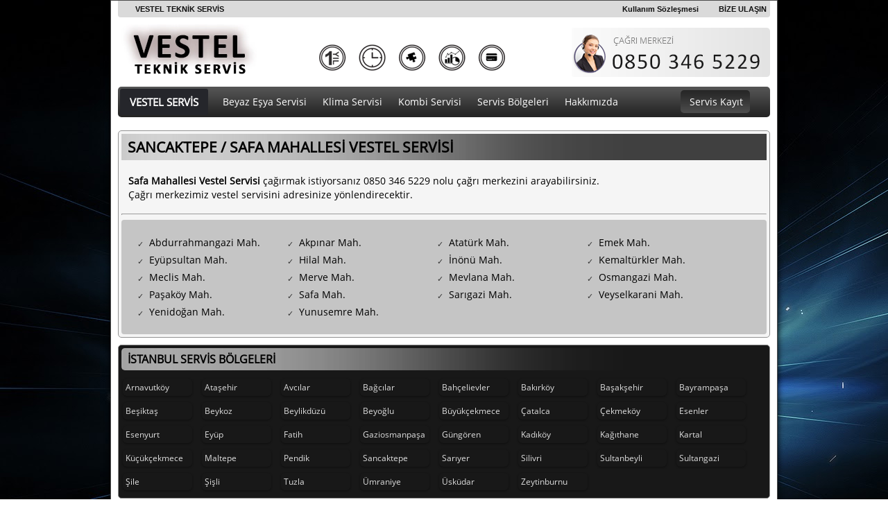

--- FILE ---
content_type: text/html; charset=utf-8
request_url: https://vst.serviskayit.net/sancaktepe/safa_mah_vestel_servisi
body_size: 5937
content:


<!DOCTYPE html>

<html xmlns="http://www.w3.org/1999/xhtml" lang="tr">
<head><title>
	SANCAKTEPE SAFA MAHALLESİ VESTEL SERVİSİ
</title><link href="/css/StyleSheet1.css?id=10" rel="stylesheet" />
    <script src="/js/jquery-1.10.2.min.js"></script>
    <meta name="viewport" content="initial-scale=1.0, width=device-width " /><link rel="shortcut icon" href="/favicon.ico" />

    <!-- Google tag (gtag.js) -->
    <script async src="https://www.googletagmanager.com/gtag/js?id=G-KWBB232H0L"></script>
    <script>
        window.dataLayer = window.dataLayer || [];
        function gtag() { dataLayer.push(arguments); }
        gtag('js', new Date());

        gtag('config', 'G-KWBB232H0L');
    </script>


<meta name="description" content="Sancaktepe safa mahallesi vestel servisine ulaşmak için bizi arayabilirsiniz." /><meta name="keywords" content="sancaktepe safa mahallesi vestel servisi,vestel servis,vestel teknik servis,servis,safa mahallesi vestel servisi" /></head>
<body>
    <form method="post" action="/sancaktepe/safa_mah_vestel_servisi" id="form1">
<div class="aspNetHidden">
<input type="hidden" name="__VIEWSTATE" id="__VIEWSTATE" value="/[base64]/[base64]/[base64]/S1+d6LijzX80c0yRBgACvdrJ16Ng3URRgklg6Q==" />
</div>

<div class="aspNetHidden">

	<input type="hidden" name="__VIEWSTATEGENERATOR" id="__VIEWSTATEGENERATOR" value="B6E7D48B" />
</div>

        <div class="vestel">

            <header>
                <div class="vestel-ust yuv5">
                    <div class="ortala">
                        <div class="kisa">

                            <div class="iconlar">
                                <img id="ikon1" src="/images/i1.png" alt="1 Yıl Parça Garantisi" width="39" height="38" />
                                <img id="ikon2" src="/images/i2.png" alt="7/24 Telefon Desteği" width="39" height="38" />
                                <img id="ikon3" src="/images/i3.png" alt="Orjinal Yedek Parça Garantisi" width="40" height="38" />
                                <img id="ikon4" src="/images/i4.png" alt="Hesaplı ve Kaliteli Hizmet" width="39" height="38" />
                                <img id="ikon5" src="/images/i5.png" alt="Kredi Kartı ile Kapıda Taksitli Ödeme" width="39" height="38" />
                                <div id="ikon1dv" class="yuv3 iconmesaj" style="display: none;">1 Yıl Parça Garantisi</div>
                                <div id="ikon2dv" class="yuv3 iconmesaj" style="display: none;">7/24 Telefon Desteği</div>
                                <div id="ikon3dv" class="yuv3 iconmesaj" style="display: none;">Orjinal Yedek Parça Garantisi</div>
                                <div id="ikon4dv" class="yuv3 iconmesaj" style="display: none;">Hesaplı ve Kaliteli Hizmet</div>
                                <div id="ikon5dv" class="yuv3 iconmesaj" style="display: none;">Kredi Kartı ile Kapıda Taksitli Ödeme</div>

                                <script>
                                    $("#ikon1").hover(
                                        function () { document.getElementById("ikon1dv").style.display = ""; },
                                        function () { document.getElementById("ikon1dv").style.display = "none"; }
                                    );
                                    $("#ikon2").hover(
                                        function () { document.getElementById("ikon2dv").style.display = ""; },
                                        function () { document.getElementById("ikon2dv").style.display = "none"; }
                                    );
                                    $("#ikon3").hover(
                                        function () { document.getElementById("ikon3dv").style.display = ""; },
                                        function () { document.getElementById("ikon3dv").style.display = "none"; }
                                    );
                                    $("#ikon4").hover(
                                        function () { document.getElementById("ikon4dv").style.display = ""; },
                                        function () { document.getElementById("ikon4dv").style.display = "none"; }
                                    );
                                    $("#ikon5").hover(
                                        function () { document.getElementById("ikon5dv").style.display = ""; },
                                        function () { document.getElementById("ikon5dv").style.display = "none"; }
                                    );
                                </script>
                            </div>
                        </div>

                        <div class="ustSlogan">
                            VESTEL TEKNİK SERVİS
                    <a href="/iletisim" style="float: right; margin-right: 29px;">BİZE ULAŞIN</a>
                            <a href="http://www.serviskayit.net/kullanimSozlesmesi" style="float: right; margin-right: 29px;" class="kullSoz">Kullanım Sözleşmesi</a>

                        </div>
                    </div>
                </div>
                <div class="logo">
                    <a href="/" title="vestel servis">
                        <img src="/images/vestel.webp" alt="vestel servis" /></a>

                </div>



                <div class="telefon yuv3" style="display: none;">
                    <div style="float: left; height: 56px; border: 0px solid red; width: 50px; margin-right: 7px;">
                        <img src="/images/tel.png" alt="telefon" />
                    </div>
                    <div class="cagrimerkezi">ÇAĞRI MERKEZİ</div>
                    <div class="telno">0850 346 5229</div>
                </div>
                <div style="float: right; margin-top: 15px;" class="respTel">
                    <img src="/images/tel.gif" alt="telefon" />
                </div>
                <div class="servis-bolgeleri yuv3">
                    <h1 class="servis-bolgeleri1 yuv4">
                        <a href="/" title="vestel servis">VESTEL SERVİS</a>
                    </h1>
                    <div class="servis-bolgeleri2">
                        <a href="/beyaz-esya-servisi" title="vestel beyaz eşya servisi" class="yuv3">Beyaz Eşya Servisi</a>
                        <a href="/klima-servisi" title="vestel klima servisi" class="yuv3">Klima Servisi</a>
                        <a href="/kombi-servisi" title="vestel kombi servisi" class="yuv3">Kombi Servisi</a>
                        <a href="/servis-bolgeleri" title="vestel servis bölgeleri" class="yuv3">Servis Bölgeleri</a>
                        <a href="/hakkimizda" title="vestel hakkında" class="yuv3">Hakkımızda</a>
                        <a href="/iletisim" title="vestel servis kayıt" class="yuv3 servis-bolgeleri2a" style="margin-left: 80px;">Servis Kayıt</a>
                    </div>


                </div>

            </header>

            <div id="ici">

<div class="yuv3 orta">
    <section id="content">
    <h2 id="ctl00_tit">SANCAKTEPE / SAFA MAHALLESİ VESTEL SERVİSİ</h2>
    <div id="araicon" style="display: none;">
        <a href="tel:08503465229">
            <img src="/araicon.gif" alt="ara" /><br />
            Servisi Aramak İçin Tıklayın</a>

        <div class="cbot"></div>
    </div>
    <p id="ctl00_icerik"><b>Safa Mahallesi Vestel Servisi</b> çağırmak istiyorsanız 0850 346 5229 nolu çağrı merkezini arayabilirsiniz. <br />Çağrı merkezimiz vestel servisini adresinize yönlendirecektir.</p>
        </section>
    <hr style="height: 1px" size="1" />


    <div class="divpad54">
        <a class='tlink' href='/sancaktepe/abdurrahmangazi_mah_vestel_servisi'>Abdurrahmangazi Mah.</a>
        <a class='tlink' href='/sancaktepe/akpinar_mah_vestel_servisi'>Akpınar Mah.</a>
        <a class='tlink' href='/sancaktepe/ataturk_mah_vestel_servisi'>Atatürk Mah.</a>
        <a class='tlink' href='/sancaktepe/emek_mah_vestel_servisi'>Emek Mah.</a>
        <a class='tlink' href='/sancaktepe/_eyupsultan_mah_vestel_servisi'>Eyüpsultan Mah.</a> 
        <a class='tlink' href='/sancaktepe/hilal_mah_vestel_servisi'>Hilal Mah.</a>
        <a class='tlink' href='/sancaktepe/inonu_mah_vestel_servisi'>İnönü Mah.</a>
        <a class='tlink' href='/sancaktepe/kemalturkler_mah_vestel_servisi'>Kemaltürkler Mah.</a>
        <a class='tlink' href='/sancaktepe/meclis_mah_vestel_servisi'>Meclis Mah.</a>
        <a class='tlink' href='/sancaktepe/merve_mah_vestel_servisi'>Merve Mah.</a>
        <a class='tlink' href='/sancaktepe/mevlana_mah_vestel_servisi'>Mevlana Mah.</a>
        <a class='tlink' href='/sancaktepe/osmangazi_mah_vestel_servisi'>Osmangazi Mah.</a>
        <a class='tlink' href='/sancaktepe/pasakoy_mah_vestel_servisi'>Paşaköy Mah.</a>
        <a class='tlink' href='/sancaktepe/safa_mah_vestel_servisi'>Safa Mah.</a>
        <a class='tlink' href='/sancaktepe/sarigazi_mah_vestel_servisi'>Sarıgazi Mah.</a>
        <a class='tlink' href='/sancaktepe/veyselkarani_mah_vestel_servisi'>Veyselkarani Mah.</a>
        <a class='tlink' href='/sancaktepe/yenidogan_mah_vestel_servisi'>Yenidoğan Mah.</a>
        <a class='tlink' href='/sancaktepe/yunusemre_mah_vestel_servisi'>Yunusemre Mah.</a>
        <div class="cbot"></div>
    </div>

    <div class="cbot"></div>
</div>



<section id="ilceler">

   <div class="yuv3 ilceler" style="margin-top:10px;">
                <h3 class="yuv3">İSTANBUL SERVİS BÖLGELERİ</h3>

                 


                <div class="altBolgeFleft">
                    <a href="/arnavutkoy" title="Arnavutköy vestel servisi">Arnavutköy </a>
                </div>


                <div class="altBolgeFleft">
                    <a href="/atasehir" title="Ataşehir vestel servisi">Ataşehir </a>
                </div>


                <div class="altBolgeFleft">
                    <a href="/avcilar" title="Avcılar vestel servisi">Avcılar </a>
                </div>


                <div class="altBolgeFleft">
                    <a href="/bagcilar" title="Bağcılar vestel servisi">Bağcılar </a>
                </div>


                <div class="altBolgeFleft">
                    <a href="/bahcelievler" title="Bahçelievler vestel servisi">Bahçelievler </a>
                </div>


                <div class="altBolgeFleft">
                    <a href="/bakirkoy" title="Bakırköy vestel servisi">Bakırköy </a>
                </div>


                <div class="altBolgeFleft">
                    <a href="/basaksehir" title="Başakşehir vestel servisi">Başakşehir </a>
                </div>


                <div class="altBolgeFleft">
                    <a href="/bayrampasa" title="Bayrampaşa vestel servisi">Bayrampaşa </a>
                </div>


                <div class="altBolgeFleft">
                    <a href="/besiktas" title="Beşiktaş vestel servisi">Beşiktaş </a>
                </div>


                <div class="altBolgeFleft">
                    <a href="/beykoz" title="Beykoz vestel servisi">Beykoz </a>
                </div>


                <div class="altBolgeFleft">
                    <a href="/beylikduzu" title="Beylikdüzü vestel servisi">Beylikdüzü </a>
                </div>


                <div class="altBolgeFleft">
                    <a href="/beyoglu" title="Beyoğlu vestel servisi">Beyoğlu </a>
                </div>


                <div class="altBolgeFleft">
                    <a href="/buyukcekmece" title="Büyükçekmece vestel servisi">Büyükçekmece </a>
                </div>


                <div class="altBolgeFleft">
                    <a href="/catalca" title="Çatalca vestel servisi">Çatalca </a>
                </div>


                <div class="altBolgeFleft">
                    <a href="/cekmekoy" title="Çekmeköy vestel servisi">Çekmeköy </a>
                </div>


                <div class="altBolgeFleft">
                    <a href="/esenler" title="Esenler vestel servisi">Esenler </a>
                </div>


                <div class="altBolgeFleft">
                    <a href="/esenyurt" title="Esenyurt vestel servisi">Esenyurt </a>
                </div>


                <div class="altBolgeFleft">
                    <a href="/eyup" title="Eyüp vestel servisi">Eyüp </a>
                </div>


                <div class="altBolgeFleft">
                    <a href="/fatih" title="Fatih vestel servisi">Fatih </a>
                </div>


                <div class="altBolgeFleft">
                    <a href="/gaziosmanpasa" title="Gaziosmanpaşa vestel servisi">Gaziosmanpaşa </a>
                </div>


                <div class="altBolgeFleft">
                    <a href="/gungoren" title="Güngören vestel servisi">Güngören </a>
                </div>


                <div class="altBolgeFleft">
                    <a href="/kadikoy" title="Kadıköy vestel servisi">Kadıköy </a>
                </div>


                <div class="altBolgeFleft">
                    <a href="/kagithane" title="Kağıthane vestel servisi">Kağıthane </a>
                </div>


                <div class="altBolgeFleft">
                    <a href="/kartal" title="Kartal vestel servisi">Kartal </a>
                </div>


                <div class="altBolgeFleft">
                    <a href="/kucukcekmece" title="Küçükçekmece vestel servisi">Küçükçekmece </a>
                </div>


                <div class="altBolgeFleft">
                    <a href="/maltepe" title="Maltepe vestel servisi">Maltepe </a>
                </div>


                <div class="altBolgeFleft">
                    <a href="/pendik" title="Pendik vestel servisi">Pendik </a>
                </div>


                <div class="altBolgeFleft">
                    <a href="/sancaktepe" title="Sancaktepe vestel servisi">Sancaktepe </a>
                </div>


                <div class="altBolgeFleft">
                    <a href="/sariyer" title="Sarıyer vestel servisi">Sarıyer </a>
                </div>


                <div class="altBolgeFleft">
                    <a href="/silivri" title="Silivri vestel servisi">Silivri </a>
                </div>


                <div class="altBolgeFleft">
                    <a href="/sultanbeyli" title="Sultanbeyli vestel servisi">Sultanbeyli </a>
                </div>


                <div class="altBolgeFleft">
                    <a href="/sultangazi" title="Sultangazi vestel servisi">Sultangazi </a>
                </div>


                <div class="altBolgeFleft">
                    <a href="/sile" title="Şile vestel servisi">Şile </a>
                </div>


                <div class="altBolgeFleft">
                    <a href="/sisli" title="Şişli vestel servisi">Şişli </a>
                </div>


                <div class="altBolgeFleft">
                    <a href="/tuzla" title="Tuzla vestel servisi">Tuzla </a>
                </div>


                <div class="altBolgeFleft">
                    <a href="/umraniye" title="Ümraniye vestel servisi">Ümraniye </a>
                </div>


                <div class="altBolgeFleft">
                    <a href="/uskudar" title="Üsküdar vestel servisi">Üsküdar </a>
                </div>


                <div class="altBolgeFleft">
                    <a href="/zeytinburnu" title="Zeytinburnu vestel servisi">Zeytinburnu </a>
                </div>

                <div class="cbot"></div>

            </div>


    </section></div>


            <div style="padding: 20px; text-align: center; font-weight: bold; font-size: 14px;">
                İşletmemizde Vestel cihazları haricinde Arçelik, Beko, Siemens, Bosch, Profilo, Altus, Miele, Regal, LG vb.. tüm markalara hizmet verilmektedir
            </div>
        </div>
        <footer>
            <div class="ortala enAlt">
                ©2022 - Sitede ismi geçen ve gösterilen logolar ilgili firmanın tesçilli logolarıdır . Özel Beyaz Eşya Servisi Olarak Hizmet Vermekteyiz. 
            </div>
        </footer>
    </form>
    <script src="/mobilara.js"></script>

    <script src="/js/responsiv.js?id=6"></script>

<script defer src="https://static.cloudflareinsights.com/beacon.min.js/vcd15cbe7772f49c399c6a5babf22c1241717689176015" integrity="sha512-ZpsOmlRQV6y907TI0dKBHq9Md29nnaEIPlkf84rnaERnq6zvWvPUqr2ft8M1aS28oN72PdrCzSjY4U6VaAw1EQ==" data-cf-beacon='{"version":"2024.11.0","token":"70dd397ed7f7405fbbcc8d010aaeac79","r":1,"server_timing":{"name":{"cfCacheStatus":true,"cfEdge":true,"cfExtPri":true,"cfL4":true,"cfOrigin":true,"cfSpeedBrain":true},"location_startswith":null}}' crossorigin="anonymous"></script>
</body>
</html>


--- FILE ---
content_type: text/css
request_url: https://vst.serviskayit.net/css/StyleSheet1.css?id=10
body_size: 3069
content:
@font-face {
    font-family: "Open Sans";
    font-style: normal;
    font-weight: 300;
    src: local("Open Sans Light"), local("OpenSans-Light"), url("https://themes.googleusercontent.com/static/fonts/opensans/v7/DXI1ORHCpsQm3Vp6mXoaTRa1RVmPjeKy21_GQJaLlJI.woff") format("woff");
}

@font-face {
    font-family: "Open Sans";
    font-style: normal;
    font-weight: 400;
    src: local("Open Sans"), local("OpenSans"), url("https://themes.googleusercontent.com/static/fonts/opensans/v7/u-WUoqrET9fUeobQW7jkRT8E0i7KZn-EPnyo3HZu7kw.woff") format("woff");
}

body {
    padding: 0px;
    margin: 0px;
    font-family: "Open Sans";
    font-weight: 300;
    font-size: 12px;
    background-image: url(/images/bg.jpg);
    background-attachment: fixed;
}

.vestel-ust {
    background-color: #dadada;
    color: #101010;
    font-size: 11px;
    font-family: Arial;
    clear: both;
}

    .vestel-ust a {
        color: #101010;
        text-decoration: none;
    }


        .vestel-ust a:hover {
            text-decoration: underline;
        }

.ustSlogan {
    padding: 1px;
    border: 0px solid red;
    padding-left: 20px;
    font-weight: bold;
}


.ortala {
    margin-left: auto;
    margin-right: auto;
    width: 960px;
    padding: 5px;
}

.vestel {
    background-color: #FFFFFF;
    border: 1px solid #4B4B4B;
    border-bottom-left-radius: 10px;
    border-bottom-right-radius: 10px;
    box-shadow: 0 2px 10px #000000;
    margin-left: auto;
    margin-right: auto;
    padding: 0 10px 10px;
    width: 940px;
}

.logo {
    float: left;
    padding-top: 10px;
    padding-bottom: 5px;
    height: 85px;
    border: 0px solid red;
    padding-left: 5px;
}

    .logo a {
        font-size: 50px;
        font-weight: bold;
        text-decoration: none;
        color: black;
    }

    .logo div {
        font-size: 15px;
    }


.servis-bolgeleri {
    /* background-color: #2f2f2f;*/
    background-image: url(/images/b1.jpg);
    padding: 3px;
    clear: both;
    height: 38px;
    font-size: 25px;
    font-weight: bold;
}

.servis-bolgeleri1 {
    color: white;
    background-color: #25262b;
    float: left;
    padding: 2px;
    padding-left: 14px;
    padding-right: 14px;
    padding-top: 9px;
    margin: 0px;
    font-size: 15px;
    height: 27px;
}

    .servis-bolgeleri1 a {
        color: white;
        text-decoration: none;
    }

.servis-bolgeleri3 {
    color: white;
    background-color: #b41819;
    float: left;
    padding: 2px;
    padding-left: 15px;
    padding-right: 15px;
    border: 0px solid red;
}

.servis-bolgeleri2 {
    color: white;
    float: left;
    padding: 2px;
    border: 0px solid blue;
    padding-left: 8px;
}

    .servis-bolgeleri2 a {
        border: 0px solid red;
        padding-top: 7px;
        padding-bottom: 7px;
        padding-right: 10px;
        padding-left: 13px;
        display: block;
        float: left;
        color: white;
        text-decoration: none;
        font-size: 14px;
        font-weight: normal;
    }

        .servis-bolgeleri2 a:hover {
            background-image: url(/images/b2.jpg);
        }

.servis-bolgeleri2a {
    background-image: url(/images/b2.jpg);
}

.kisa {
    width: 310px;
    height: 40px;
    margin-right: 0px;
    border: 0px solid red;
    position: absolute;
    margin-left: 250px;
    margin-top: 55px;
}

.telefon {
    float: right;
    border: 0px solid red;
    background-color: #ffffff;
    padding: 3px;
    height: 51px;
    width: 282px;
    margin-top: 14px;
    padding-top: 10px;
    padding-bottom: 10px;
    font-size: 10px;
    color: gray;
    background-image: url(/images/telbg.png);
    background-position: right;
    background-repeat: repeat-y;
}

.cagrimerkezi {
    font-size: 12px;
    font-weight: 400;
    padding-left: 2px;
    float: left;
    border: 0px solid red;
    width: 200px;
}

.telno {
    font-size: 32px;
    padding-left: 0px;
    float: left;
    color: black;
    font-weight: 400;
}

.iconlar {
    border: 0px solid red;
    padding-left: 20px;
    padding-top: 3px;
}

    .iconlar img {
        margin-left: 15px;
        cursor: pointer;
    }

.iconmesaj {
    position: absolute;
    border: 1px solid gray;
    margin-top: 2px;
    padding: 5px;
    background-color: white;
}

.yuv2 {
    -webkit-border-top-right-radius: 5px;
    -webkit-border-bottom-right-radius: 5px;
    -moz-border-radius-topright: 5px;
    -moz-border-radius-bottomright: 5px;
    border-top-right-radius: 5px;
    border-bottom-right-radius: 5px;
}

.yuv3 {
    -webkit-border-radius: 5px;
    -moz-border-radius: 5px;
    border-radius: 5px;
}

.yuv4 {
    -webkit-border-radius: 3px;
    -moz-border-radius: 3px;
    border-radius: 3px;
}

.yuv5 {
    -webkit-border-bottom-right-radius: 4px;
    -webkit-border-bottom-left-radius: 4px;
    -moz-border-radius-bottomright: 4px;
    -moz-border-radius-bottomleft: 4px;
    border-bottom-right-radius: 4px;
    border-bottom-left-radius: 4px;
}

.banner {
    border: 0px solid #919191;
    margin-top: 10px;
}

.slogan {
    background-image: url(/images/bg0.jpg);
    border: 1px solid #919191;
    margin-top: 12px;
    text-align: center;
    font-size: 22px;
    padding: 7px;
    font-weight: normal;
    margin-bottom: 14px;
}

.ilceler {
    background-color: #181818;
    border: 1px solid #919191;
    margin-top: 5px;
    text-align: left;
    font-size: 14px;
    padding: 4px;
    font-weight: normal;
}

    .ilceler h1 {
        padding: 0px;
        margin: 0px;
        border: 0px solid red;
        background-image: url(/images/h3.png);
        background-repeat: repeat-y;
        padding-top: 5px;
        padding-left: 9px;
        padding-bottom: 5px;
        margin-bottom: 10px;
        font-weight: bold;
    }

    .ilceler h3 {
        padding: 0px;
        margin: 0px;
        border: 0px solid red;
        background-image: url(/images/h3.png);
        background-repeat: repeat-y;
        padding-top: 5px;
        padding-left: 9px;
        padding-bottom: 5px;
        margin-bottom: 10px;
        font-weight: bold;
        font-size: 16px;
    }

.altBolgeFleft {
    float: left;
    font-size: 12px;
    margin-bottom: 5px;
    margin-right: 10px;
    padding: 2px;
    width: 100px;
}

    .altBolgeFleft a {
        color: #dedede;
        display: block;
        text-decoration: none;
        padding: 4px;
        border-radius: 6px;
        box-shadow: 0 1px 3px rgba(0, 0, 0, 0.45) !important;
    }

    .altBolgeFleft:hover {
    }

    .altBolgeFleft a:hover {
        text-decoration: underline;
        color: #ffffff;
    }




.cbot {
    clear: both;
}

.enAlt {
    text-align: left;
    padding-top: 20px;
    padding-left: 25px;
    font-size: 12px;
    padding-bottom: 20px;
    color: #c5c5c5;
}

    .enAlt a {
        text-decoration: none;
        color: white;
        padding: 5px;
    }

        .enAlt a:hover {
            text-decoration: underline;
        }




.orta {
    background-color: #f5f5f5;
    border: 1px solid #919191;
    margin-top: 19px;
    text-align: left;
    font-size: 14px;
    padding: 4px;
    font-weight: normal;
}

    .orta h2 {
        padding: 0px;
        margin: 0px;
        border: 0px solid red;
        background-image: url(/images/h3.png);
        background-repeat: repeat-y;
        padding-top: 5px;
        padding-left: 9px;
        padding-bottom: 5px;
        margin-bottom: 10px;
        font-weight: bold;
    }

    .orta p {
        padding: 10px;
        margin: 0px;
        line-height: 20px;
    }

    .orta a {
        color: #000;
        text-decoration: none;
        display: block;
        overflow: hidden;
        text-overflow: ellipsis;
        white-space: nowrap;
        float: left;
        width: 210px;
    }




.inputtxt {
    border: 1px solid #666666;
    padding: 5px;
    width: 120px;
    margin: 2px;
}

.inputarea {
    border: 1px solid #666666;
    padding: 5px;
    width: 120px;
    height: 80px;
    margin: 2px;
}

.inputBg {
    width: 69px;
    height: 23px;
    background-image: url(/images/buttonBg.png);
    background-position: top center;
    background-repeat: no-repeat;
    display: block;
    text-align: center;
    padding-top: 2px;
    color: White;
    font-weight: bold;
    cursor: pointer;
    margin-top: 5px;
    border: 0px solid red;
}

    .inputBg:hover {
        background-position: bottom;
    }

.tlinkCihaz {
    border: 1px solid #c5c5c5;
    margin-right: 10px;
    height: 100px;
    width: 50px;
    padding-top: 5px;
    padding-bottom: 10px;
    text-align: center;
}

    .tlinkCihaz img {
        display: block;
        margin-left: auto;
        margin-right: auto;
    }


.bilinmesiGerekenler {
    border: 1px solid gray;
    padding: 5px;
}

    .bilinmesiGerekenler h3 {
        padding: 0px;
        margin: 0px;
        border: 0px solid red;
        background-image: url(/images/h3.png);
        background-repeat: repeat-y;
        padding-top: 5px;
        padding-left: 9px;
        padding-bottom: 5px;
        margin-bottom: 10px;
        font-weight: bold;
        font-size: 16px;
    }

.bilinmesiGerekenler1 {
    float: left;
    width: 430px;
    border: 1px solid gray;
    padding: 5px;
    margin-left: 15px;
    margin-bottom: 15px;
    height: 80px;
    font-size: 13px;
}

    .bilinmesiGerekenler1 img {
        float: left;
        margin-right: 10px;
    }

.divpad54 {
    padding: 20px;
    display: block;
    background-color: #c5c5c5;
    border-radius: 4px;
}

.tlink {
    padding: 3px;
    width: 100px;
    display: inline-flex;
    align-items: center;
}

    .tlink:hover {
        text-decoration: underline;
    }

    .tlink::before {
        content: "\2713"; /* Unicode ikon */
        margin-right: 8px; /* İkon ile metin arasındaki boşluk */
        color: #333; /* İkon rengi */
        font-size: 11px; /* İkon boyutu küçültüldü */
        display: inline-block; /* Düzgün hizalama */
        vertical-align: middle; /* Metin ile dikeyde ortalı */
    }

#araicon {
    background-color: #2e2e2e;
    text-align: center;
    padding: 35px;
    font-size: 30px;
    clear: both;
    border: 0px solid red;
    text-align: center;
    display: flex;
    display: -webkit-flex;
    flex-wrap: wrap;
    -webkit-flex-wrap: wrap;
    justify-content: center;
    -webkit-justify-content: center;
}
    #araicon a {
        color: white;
        text-decoration: none;
        display: block;
    }
    #araicon img {
        padding: 10px;
    }

--- FILE ---
content_type: application/javascript
request_url: https://vst.serviskayit.net/js/responsiv.js?id=6
body_size: 583
content:

var SayfaYuksekligi = $(window).height();
var SayfaGenisligi = $(window).width();
var fullw = "1011px";
var minEkran = 1000;


$(document).ready(function () {

    if (SayfaGenisligi < minEkran) {
        EkraniUyarla();
    }
    else {
        EkraniUyarla2();
    }
});

$(window).resize(function () {
    SayfaGenisligi = $(window).width();
    if (SayfaGenisligi < minEkran) {
        EkraniUyarla();
    } else {
        EkraniUyarla2();
    }
});

 
function EkraniUyarla() {
    $(document).ready(function () {

        if (SayfaGenisligi < minEkran) {

            //$(".anaWidth").css("width", (SayfaGenisligi -30)+"px");
            //$(".solresim").css("display", "block");
            //$(".solresim").css("float", "none");
           
            $(".vestel").css("width", (SayfaGenisligi -30)+"px");
            $(".banner img").css("width", (SayfaGenisligi -30)+"px");
            $(".banner img").css("height", "auto");
            $(".iconlar").css("display", "block");
            //$(".logo").css("float", "none");
            $(".kisa").css("display", "none");
           
            $(".servis-bolgeleri2").css("display", "none");
            
            $(".bilinmesiGerekenler1").css("width", (SayfaGenisligi -80)+"px");
            $(".bilinmesiGerekenler1").css("height", "auto");
            $(".ortala").css("width", (SayfaGenisligi - 30) + "px");
            $("#araicon").css("position",  "fixed");
            $("#araicon").css("bottom",  "0px");
            $("#araicon").css("left",  "0px");
            $("#araicon img").css("width",  "40px");
            $("#araicon").css("font-size",  "20px");

            $("#araicon").css("width",  "100%");
          
            $("#araicon").css("padding",  "0px");
            $("#araicon").css("padding-bottom",  "20px");
            $("#araicon").css("text-align",  "center");
           
            $(".kullSoz").css("display", "none");
            $(".enAlt").css("margin-bottom", "130px");

            $(".respTel img").css("width", "190px");
            $(".respTel img").css("height", "auto");
            $(".respTel").css("margin-top", "20px");

            $(".logo img").css("width", "130px");
            $(".logo img").css("height", "auto");


            $(".tlink").css("padding", "10px");


            $(".orta a").css("width", "120px");
            $("#araicon a").css("width", "260px");
            
            $(".altBolgeFleft").css("width", "90px");

            



        } else {
            EkraniUyarla2();
        }
    });


}

 
   

//$(".solFirmaAdi").click(function () {
//    if (SayfaGenisligi < minEkran) {
//        if (document.getElementById("respMenu").style.display == "none") {
//            document.getElementById("respMenu").style.display = "";
//        } else {
//            document.getElementById("respMenu").style.display = "none";
//        }
//    }
//});
    
 

function EkraniUyarla2() {




}



function detectmob() {
    if (navigator.userAgent.match(/Android/i)
    || navigator.userAgent.match(/webOS/i)
    || navigator.userAgent.match(/iPhone/i)
    || navigator.userAgent.match(/iPad/i)
    || navigator.userAgent.match(/iPod/i)
    || navigator.userAgent.match(/BlackBerry/i)
    || navigator.userAgent.match(/Windows Phone/i)
    || navigator.userAgent.match(/Sony/i)
    ) {
        return true;
    }
    else {
        return false;
    }
}

if (detectmob() == true) {
    $("body").css("font-family", "arial");
}